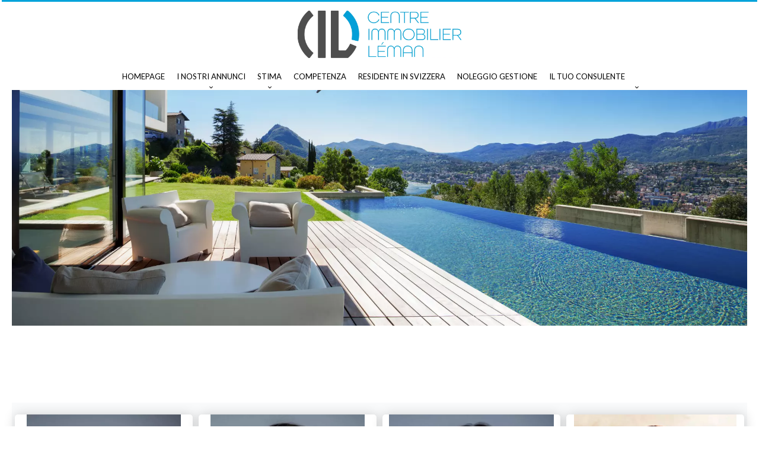

--- FILE ---
content_type: text/html; charset=UTF-8
request_url: https://centreimmobilierleman.fr/it/unisciti-a-noi
body_size: 5393
content:
<!DOCTYPE html>
<html lang="it" prefix="og: http://ogp.me/ns#">
  <head>

                  <meta charset="UTF-8">
              <title>Real estate agency Centre Immobilier Léman</title>
              <meta name="description" content="Real estate agency Centre Immobilier Léman, Real estate consulting. Quality sale and acquisition in Douvaine.">
              <meta property="og:type" content="product">
              <meta property="og:title" content="Real estate agency Centre Immobilier Léman">
              <meta property="og:description" content="Real estate agency Centre Immobilier Léman, Real estate consulting. Quality sale and acquisition in Douvaine.">
              <meta property="og:url" content="https://centreimmobilierleman.fr/it/unisciti-a-noi">
              <meta property="og:image" content="https://d36vnx92dgl2c5.cloudfront.net/prod/Cello/2243/media/b20d587f1f80f4ec6465fd4f7dd69790.webp">
              <link rel="apple-touch-icon" sizes="180x180" href="https://d36vnx92dgl2c5.cloudfront.net/prod/Cello/2243/media/a1777243f814a4c99e872027f82b576e.webp">
              <link rel="icon" type="image/png" sizes="32x32" href="https://d36vnx92dgl2c5.cloudfront.net/prod/Cello/2243/media/5b91b7e655e20bcdccf242d1dc2925be.webp">
              <link rel="icon" type="image/png" sizes="16x16" href="https://d36vnx92dgl2c5.cloudfront.net/prod/Cello/2243/media/6bfe6a73193ba930b2fdb5498d66a188.webp">
              <link rel="manifest" href="/cache/prod/Cello/2243/site.webmanifest">
              <link rel="alternate" href="https://centreimmobilierleman.fr/fr/nous-rejoindre" hreflang="x-default">
              <link rel="alternate" href="https://centreimmobilierleman.fr/fr/nous-rejoindre" hreflang="fr-fr">
              <link rel="alternate" href="https://centreimmobilierleman.fr/en/join-us" hreflang="en-gb">
              <link rel="alternate" href="https://centreimmobilierleman.fr/it/unisciti-a-noi" hreflang="it-it">
              <link rel="canonical" href="https://centreimmobilierleman.fr/it/unisciti-a-noi">
              <meta name="viewport" content="width=device-width">
          
                                                          <link rel="stylesheet" href="https://d36vnx92dgl2c5.cloudfront.net/vendor/flag-icon-css/css/flag-icon.min.css">                  <link rel="stylesheet" href="https://d36vnx92dgl2c5.cloudfront.net/vendor/select2/dist/css/select2.min.css">                  <link rel="stylesheet" href="https://d36vnx92dgl2c5.cloudfront.net/cache/prod/Cello/2243/bbec972b275f2a56edbff70c170ac8bece858f8a-v1768632095.css">            
                                        <script async src="https://cache.consentframework.com/js/pa/28975/c/u8hMx/stub?lang=it" ></script>                  <script async src="https://choices.consentframework.com/js/pa/28975/c/u8hMx/cmp?lang=it" ></script>                                                                                    
    <link rel="stylesheet" href="https://use.typekit.net/eek3san.css">

<script src="https://elfsightcdn.com/platform.js" async></script>
    

        
  </head>
  <body class="one-column chrome   eupopup eupopup-bottom">

    <div class="g-recaptcha"></div>
    
    
      <header>
    <div>
      <div data-id="0" class="zone zone-header-left ">

  <div id="69702fb290146-1" data-module-id="164112" data-instance="1" data-model-namespace="965afcc04172"
      class="module module-164112 template-2 logo-template-2 module-logo "
            ><a href="/it/" ><img src="https://d36vnx92dgl2c5.cloudfront.net/prod/Cello/2243/media/dedeb68081c3c12529b4e7422c8fc95d.webp"  alt="logo" /></a></div>

</div>


      <div data-id="1" class="zone zone-header-right ">

  <div id="69702fb2901f1-1" data-module-id="164169" data-instance="1" data-model-namespace="7f2c667ddf72"
      class="module module-164169 template-1 cluster-template-1 module-cluster "
            ><div id="69702fb291298-1" data-module-id="164170" data-instance="1" data-model-namespace="523b9c7dccfe"
      class="module module-164170 template-2 lead-template-2 module-lead "
            ><div id="popup-69702fb291298-1" class=" popup-module-lead popup-module-164170 template-2 mfp-hide"><form name="lead-form-164170" method="post"><div class="field civility choice"><select id="lead-form-164170_civility" name="lead-form-164170[civility]" class=""><option value="Sig.ra|Madame" class="tab-0" data-tab="0">Sig.ra</option><option value="Sig.na|Mademoiselle" class="tab-0" data-tab="0">Sig.na</option><option value="Sig.|Monsieur" class="tab-0" data-tab="0">Sig.</option></select></div><div class="field first_name text"><input type="text" id="lead-form-164170_first_name" name="lead-form-164170[first_name]" required="required" placeholder="Nome" class="" /></div><div class="field last_name text"><input type="text" id="lead-form-164170_last_name" name="lead-form-164170[last_name]" required="required" placeholder="Cognome" class="" /></div><div class="field email email"><input type="email" id="lead-form-164170_email" name="lead-form-164170[email]" required="required" placeholder="e-mail" class="" /></div><div class="fields-wrapper"><div class="line-wrapper form-basic"><div class="field category choice"><select id="lead-form-164170_search_category" name="lead-form-164170[search][category]" class=""><option value="Vendita|1" class="tab-0" data-tab="0">Vendita</option><option value="Affitto|2" class="tab-0" data-tab="0">Affitto</option></select></div><div class="field type choice"><select id="lead-form-164170_search_type" name="lead-form-164170[search][type][]" class="multiple" multiple="multiple"><option value="Appartamento|1" class="tab-0" data-tab="0">Appartamento</option><option value="Casa|2" class="tab-0" data-tab="0">Casa</option><option value="Terreno|3" class="tab-0" data-tab="0">Terreno</option></select></div><div class="field city choice"><select id="lead-form-164170_search_city" name="lead-form-164170[search][city][]" class="multiple autocomplete" multiple="multiple"></select></div><div class="field room_min number"><input type="text" id="lead-form-164170_search_room_min" name="lead-form-164170[search][room_min]" placeholder="Locali min" class="" /></div><div class="field area_min number"><input type="text" id="lead-form-164170_search_area_min" name="lead-form-164170[search][area_min]" placeholder="Superficie min" class="" /></div><div class="field price_max number"><input type="text" id="lead-form-164170_search_price_max" name="lead-form-164170[search][price_max]" placeholder="Prezzo max" class="" /></div><div class="field recaptcha recaptcha"><script>

                    window.onloadCallback = function() {
                        $('.g-recaptcha').each(function(i, v) {
                            const $placeholder = $(this)

                            $placeholder.data('widget-id', i);

                            grecaptcha.render( this, {
                                callback: function( token ) {

                                    return new Promise(function(resolve, reject) {
                                    if( grecaptcha === undefined ) {
                                        console.log( 'reCaptcha not defined' )
                                        reject()
                                    }

                                    var response = grecaptcha.getResponse( $placeholder.data('widget-id') )
                                    if( !response ) {
                                        console.log( 'Could not get reCaptcha response' )
                                        reject()
                                    }

                                    const $form = $placeholder.closest('form')

                                    $form.find('.g-recaptcha-response').val( token )
                                    // Add a class that will be used to bypass the prevented submit event
                                    $form.addClass('recap-done')
                                    // submit by clicking the submit button of your form
                                    .find('[type="submit"]').trigger('click')
                                    resolve()
                                    grecaptcha.reset( $placeholder.data('widget-id') )
                                    })
                                },
                                sitekey: '6LctG6wUAAAAALSwjJO9bWoLzy3gi7yZn305f91K',
                                size: 'invisible', // This makes the real reCaptcha V2 Invisible
                            });
                        });
                    };

                </script><div class="g-recaptcha" data-sitekey="6LctG6wUAAAAALSwjJO9bWoLzy3gi7yZn305f91K"></div></div><button type="submit" id="lead-form-164170_submit" name="lead-form-164170[submit]" class="submit">
                Inviare
    </button></div></div></form></div><a class="popup-open-link-wrapper" href="#popup-69702fb291298-1" id="open-popup-link-69702fb291298-1"><i class="mdi mdi-bell-ring-outline"></i><span>Allerta e-mail</span></a></div><div id="69702fb291325-1" data-module-id="164171" data-instance="1" data-model-namespace="4aecade1cb7a"
      class="module module-164171 template-1 language-template-1 module-language "
            ><div class="hack ApiFieldGroup"><p class="CaptationContent" title="it"><span>it</span></p></div><div class="field-group" data-label="it"><div class="content" style="display:none;"><ul><li ><a href="/fr/nous-rejoindre"><span class="culture">
																			français
																	</span></a></li><li ><a href="/en/join-us"><span class="culture">
																			English
																	</span></a></li><li  class="current" ><a href="/it/unisciti-a-noi"><span class="culture">
																			italiano
																	</span></a></li></ul></div></div></div></div>
  <nav id="69702fb290259-1" data-module-id="164114" data-instance="1" data-model-namespace="b150325f2942"
      class="module module-164114 template-1 menu-template-1 module-menu main column "
            ><button><i class="mdi mdi-menu"></i></button><ul><li><a href="/it/" target="_self"  data-current=""><i class="mdi mdi-home"></i><span>Homepage</span></a></li><li class=" sub-menu"><a href="/it/i-nostri-annunci" target="_self"  data-current=""><span>I nostri annunci</span></a><ul><li><a href="/it/i-nostri-campi-in-vendita" target="_self"  data-current=""><span>I nostri campi in vendita</span></a></li><li><a href="/it/i-nostri-appartamenti-in-vendita" target="_self"  data-current=""><span>I nostri appartamenti in vendita</span></a></li><li><a href="/it/i-nostri-di-case-in-vendita" target="_self"  data-current=""><span>I nostri di case in vendita</span></a></li><li><a href="/it/i-nostri-annunci-di-affitto" target="_self"  data-current=""><span>I nostri annunci di affitto</span></a></li><li><a href="/it/i-nostri-annunci-per-i-professionisti" target="_self"  data-current=""><span>I nostri annunci per i professionisti</span></a></li><li><a href="/it/venduto" target="_self"  data-current=""><span>Venduto</span></a></li></ul></li><li class=" sub-menu"><a href="/it/stima" target="_self"  data-current=""><span>Stima</span></a><ul><li><a href="/it/stima" target="_self"  data-current=""><span>Stima</span></a></li></ul></li><li><a href="/it/competenza" target="_self"  data-current=""><span>Competenza</span></a></li><li><a href="/it/residente-in-svizzera" target="_self"  data-current=""><span>Residente in Svizzera</span></a></li><li><a href="/it/noleggio-gestione" target="_self"  data-current=""><span>Noleggio gestione</span></a></li><li><a href="/it/il-tuo-consulente" target="_self"  data-current=""><span>Il tuo consulente</span></a></li><li class=" sub-menu"><a href="#" target="_self"  data-current=""><span></span></a><ul><li><a href="/it/principiante" target="_self"  data-current=""><span>Principiante</span></a></li><li><a href="/it/Sperimentato" target="_self"  data-current=""><span>Sperimentato</span></a></li></ul></li></ul></nav>

</div>


    </div>
  </header>

  <div class="wrapper">
      <div data-id="2" class="zone zone-full-width ">

  <div id="69702fb290238-1" data-module-id="168527" data-instance="1" data-model-namespace="1cf46dc4fe59"
      class="module module-168527 template-1 picture-template-1 module-picture background-mod "
            ><div class="container col col-1  "><div class="picture"  style="background-image: url('https://d36vnx92dgl2c5.cloudfront.net/prod/Cello/2243/media/69a382ebc064e3415d3f2e5a8e3441f2.webp')" alt=""></div></div></div>

</div>


  <div data-id="3" class="zone zone-top-content ">


</div>


  <div data-id="4" class="zone zone-content ">

  <div id="69702fb290214-1" data-module-id="168526" data-instance="1" data-model-namespace="8bc3d2c06a9f"
      class="module module-168526 template-1 cms-template-1 module-cms only-text "
            ><div class="info "></div></div>
  <div id="69702fb290297-1" data-module-id="164168" data-instance="1" data-model-namespace="a146c6d442cb"
      class="module module-164168 template-1 user-template-1 module-user "
            ><ul class="listing"><li class=" col col-3"><div class="container"><div class="picture"><div class="userBubble"><a href="/it/squadra/85741"><img class="img-lazy-load" src="https://d36vnx92dgl2c5.cloudfront.net/prod/Cello/2243/media/8676d2cd23ad2bed8188e7b0d078a416.webp" alt="Christophe GUICHARD"></a></div></div><div class="info"><h3><a href="/it/squadra/85741">
																		Christophe
									GUICHARD
																		</a><em>Direttore</em></h3><p><span class="phone"><i class="mdi mdi-phone"></i><a href="tel:+33450383000">+33 4 50 38 30 00</a></span><span class="mobile"><i class="mdi mdi-cellphone-iphone"></i><a href="tel:+33761675895">+33 7 61 67 58 95</a></span><br><span class="email"><i class="mdi mdi-email-outline"></i><a href="mailto:cg@cil.immo">cg@cil.immo</a></span></p></div></div></li><li class=" col col-3"><div class="container"><div class="picture"><div class="userBubble"><a href="/it/squadra/86029"><img class="img-lazy-load" src="https://d36vnx92dgl2c5.cloudfront.net/prod/Cello/2243/media/08a9c535125c599402bae87431209f00.webp" alt="Hélène BRUCKER"></a></div></div><div class="info"><h3><a href="/it/squadra/86029">
																		Hélène
									BRUCKER
																		</a><em>Agente</em></h3><p><span class="phone"><i class="mdi mdi-phone"></i><a href="tel:+33450383000">+33 4 50 38 30 00</a></span><span class="mobile"><i class="mdi mdi-cellphone-iphone"></i><a href="tel:+33679356199">+33 6 79 35 61 99</a></span><br><span class="email"><i class="mdi mdi-email-outline"></i><a href="mailto:hb@cil.immo">hb@cil.immo</a></span></p></div></div></li><li class=" col col-3"><div class="container"><div class="picture"><div class="userBubble"><a href="/it/squadra/86031"><img class="img-lazy-load" src="https://d36vnx92dgl2c5.cloudfront.net/prod/Cello/2243/media/561047ed2ade4214480a08cc821cd99f.webp" alt="Christelle HENRI"></a></div></div><div class="info"><h3><a href="/it/squadra/86031">
																		Christelle
									HENRI
																		</a><em>Area manager</em></h3><p><span class="phone"><i class="mdi mdi-phone"></i><a href="tel:+33450383000">+33 4 50 38 30 00</a></span><span class="mobile"><i class="mdi mdi-cellphone-iphone"></i><a href="tel:+33601636210">+33 6 01 63 62 10</a></span><br><span class="email"><i class="mdi mdi-email-outline"></i><a href="mailto:ch@cil.immo">ch@cil.immo</a></span></p></div></div></li><li class=" col col-3"><div class="container"><div class="picture"><div class="userBubble"><a href="/it/squadra/110587"><img class="img-lazy-load" src="https://d36vnx92dgl2c5.cloudfront.net/prod/Cello/2243/media/f2688109826a7f5b9db0f2b0d9c8ea3b.webp" alt="Julie PERNOT"></a></div></div><div class="info"><h3><a href="/it/squadra/110587">
																		Julie
									PERNOT
																		</a><em>Area manager</em></h3><p><span class="phone"><i class="mdi mdi-phone"></i><a href="tel:+33450383000">+33 4 50 38 30 00</a></span><span class="mobile"><i class="mdi mdi-cellphone-iphone"></i><a href="tel:+33767968754">+33 7 67 96 87 54</a></span><br><span class="email"><i class="mdi mdi-email-outline"></i><a href="mailto:jp@cil.immo">jp@cil.immo</a></span></p></div></div></li></ul></div>

</div>


  <div data-id="5" class="zone zone-bottom-content ">


</div>


  </div>

  <footer>
    <div data-id="6" class="zone zone-footer ">

  <nav id="69702fb2901cc-1" data-module-id="164115" data-instance="1" data-model-namespace="ac8fc83380eb"
      class="module module-164115 template-1 menu-template-1 module-menu column "
            ><ul><li><a href="/it/" target="_self"  data-current=""><i class="mdi mdi-home"></i><span>Homepage</span></a></li><li><a href="/it/i-nostri-annunci" target="_self"  data-current=""><span>I nostri annunci</span></a></li><li><a href="/it/il-tuo-consulente" target="_self"  data-current=""><span>Il tuo consulente</span></a></li><li><a href="/it/contattateci" target="_self"  data-current=""><span>Contattateci</span></a></li><li><a href="/it/Stimate-la-mia-propprieta" target="_self"  data-current=""><span>Stimate la mia propprieta</span></a></li><li><a href="/it/chi-siamo" target="_self"  data-current=""><span>Chi siamo</span></a></li><li><a href="/it/i-nostri-partner" target="_self"  data-current=""><span>I nostri partner</span></a></li><li><a href="/it/competenza-offerte" target="_self"  data-current=""><span>Competenza offerte</span></a></li></ul></nav>
  <div id="69702fb2902ba-1" data-module-id="164156" data-instance="1" data-model-namespace="85987161ae36"
      class="module module-164156 template-7 agency-template-7 module-agency simple "
            ><ul><li class="agency"><h3><a href="/it/agenzia/21344">Centre Immobilier Léman</a></h3><p class="address">
											26 Avenue de Thonon<br><span class="zipcode">74140</span>
						Douvaine<br>
																Francia
									</p><p><span class="phone"><a href="tel:+33 4 50 38 30 00">+33 4 50 38 30 00</a></span><br><span class="email"><a href="mailto:contact@centreimmobilierleman.fr">contact@centreimmobilierleman.fr</a></span><br></p></li></ul></div>
  <div id="69702fb2902da-1" data-module-id="164157" data-instance="1" data-model-namespace="7e0106e1f9af"
      class="module module-164157 template-1 language-template-1 module-language "
            ><div class="hack ApiFieldGroup"><p class="CaptationContent" title="it"><span>it</span></p></div><div class="field-group" data-label="it"><div class="content" style="display:none;"><ul><li ><a href="/fr/nous-rejoindre"><span class="flag-icon flag-icon-fr"></span></a></li><li ><a href="/en/join-us"><span class="flag-icon flag-icon-gb"></span></a></li><li  class="current" ><a href="/it/unisciti-a-noi"><span class="flag-icon flag-icon-it"></span></a></li></ul></div></div></div>
  <div id="69702fb2902f9-1" data-module-id="164118" data-instance="1" data-model-namespace="820021c8508f"
      class="module module-164118 template-1 social-menu-template-1 module-social-menu "
            ><ul><li class="social facebook"><a href="https://www.facebook.com/centreimmobilierleman" target="_blank" rel="me"><i class="mdi mdi-facebook"></i><span>Facebook</span></a></li><li class="social instagram"><a href="https://www.instagram.com/centre_immobilier_leman/" target="_blank" rel="me"><i class="mdi mdi-instagram"></i><span>Instagram</span></a></li><li class="social youtube"><a href="https://www.youtube.com/channel/UC8B37ZgcEV6rUZvyOXkq0Rg" target="_blank" rel="me"><i class="mdi mdi-youtube"></i><span>Youtube</span></a></li><li class="social linkedin"><a href="https://www.linkedin.com/company/centre-immobilier-l%C3%A9man/" target="_blank" rel="me"><i class="mdi mdi-linkedin"></i><span>Linkedin</span></a></li></ul></div>

</div>


    <div data-id="7" class="zone zone-legal ">

  <div id="69702fb290277-1" data-module-id="164161" data-instance="1" data-model-namespace="9b168169d1e2"
      class="module module-164161 template-3 legal-template-3 module-legal template3 "
            ><nav><ul><li><a href="/it/">
					©2026
					Centre Immobilier Léman
				</a></li><li ><a href="/it/menzioni-legali">Menzioni legali</a></li><li ><a href="/it/legals/fees">Spese di agenzia</a></li><li><a href='javascript:Sddan.cmp.displayUI()'>Preferenze cookie</a></li><li><a href="https://apimo.net/fr/site-internet/">
										Design by <span>Apimo™</span></a></li></ul></nav></div>

</div>


  </footer>

                      <link media="print"onload="this.media='all'"rel="stylesheet" href="https://d36vnx92dgl2c5.cloudfront.net/static/Realtix/Global/mdi/css/materialdesignicons.min.css">                  <link media="print"onload="this.media='all'"rel="stylesheet" href="https://d36vnx92dgl2c5.cloudfront.net/vendor/kernel-webfont/build/css/icons.css">                                                                  
    
                  <script src="https://d36vnx92dgl2c5.cloudfront.net/cache/prod/Cello/2243/model/6c690f138479f8ef15c87e0fb99ff5a3a04064a8-v1768959922.7199.js" ></script>                                                      <script src="https://d36vnx92dgl2c5.cloudfront.net/vendor/jquery/dist/jquery.min.js" ></script>                  <script src="https://d36vnx92dgl2c5.cloudfront.net/vendor/owl.carousel/owl.carousel.js" ></script>                  <script src="https://d36vnx92dgl2c5.cloudfront.net/vendor/select2/dist/js/select2.full.min.js" ></script>                  <script src="https://d36vnx92dgl2c5.cloudfront.net/cache/prod/Cello/2243/15ab213d91400d578a3b08f25ab7b4eab26e2238-v1768632094.js" ></script>        
        
    
    <div class="recaptcha-terms">
      <p>Questo sito è protetto da reCAPTCHA e si applicano le norme sulla <a target="_blank" href="https://policies.google.com/privacy">privacy</a> e i <a target="_blank" href="https://policies.google.com/terms">termini di servizio</a> di Google.</p>
    </div>

  </body>
</html>
